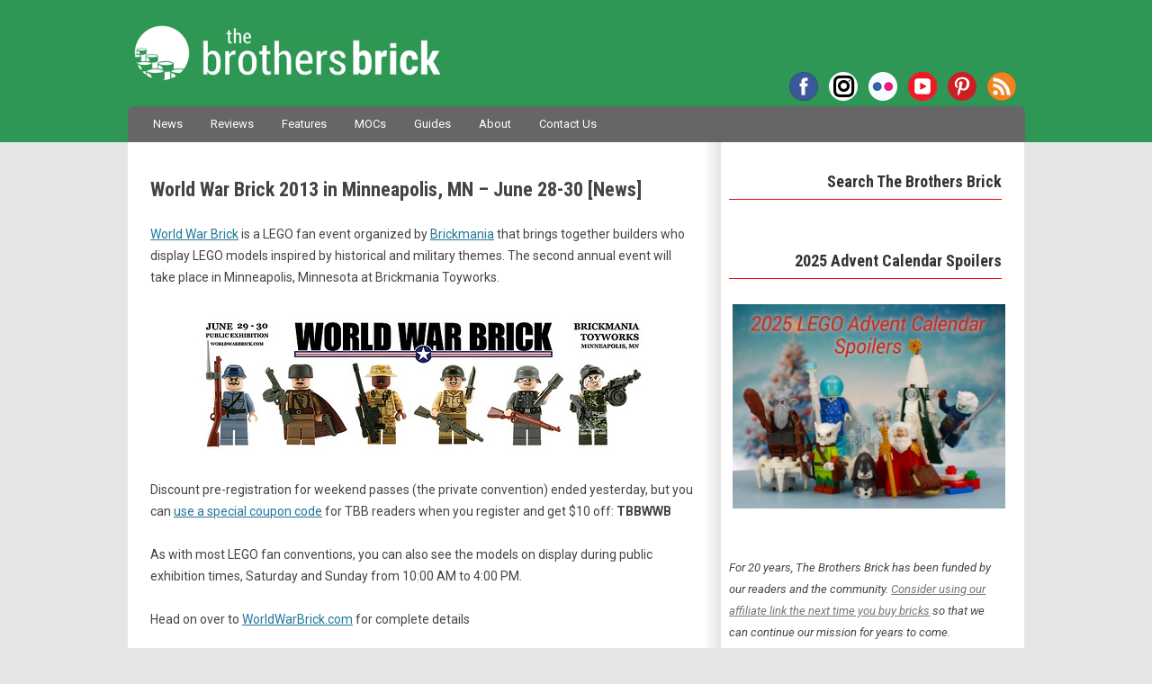

--- FILE ---
content_type: text/javascript
request_url: https://get.s-onetag.com/7f0220e7-49ea-4a3f-a9ba-d637d090fcb2/tag.min.js
body_size: 9262
content:
(function(){function aa(a){var b=0;return function(){return b<a.length?{done:!1,value:a[b++]}:{done:!0}}}function q(a){var b="undefined"!=typeof Symbol&&Symbol.iterator&&a[Symbol.iterator];return b?b.call(a):{next:aa(a)}}var ba="function"==typeof Object.create?Object.create:function(a){function b(){}b.prototype=a;return new b},r;
if("function"==typeof Object.setPrototypeOf)r=Object.setPrototypeOf;else{var t;a:{var ca={ta:!0},da={};try{da.__proto__=ca;t=da.ta;break a}catch(a){}t=!1}r=t?function(a,b){a.__proto__=b;if(a.__proto__!==b)throw new TypeError(a+" is not extensible");return a}:null}var v=r;
function w(a,b){a.prototype=ba(b.prototype);a.prototype.constructor=a;if(v)v(a,b);else for(var c in b)if("prototype"!=c)if(Object.defineProperties){var d=Object.getOwnPropertyDescriptor(b,c);d&&Object.defineProperty(a,c,d)}else a[c]=b[c];a.ob=b.prototype}var x="function"==typeof Object.defineProperties?Object.defineProperty:function(a,b,c){a!=Array.prototype&&a!=Object.prototype&&(a[b]=c.value)},z="undefined"!=typeof window&&window===this?this:"undefined"!=typeof global&&null!=global?global:this;
function ea(){ea=function(){};z.Symbol||(z.Symbol=fa)}function ha(a,b){this.a=a;x(this,"description",{configurable:!0,writable:!0,value:b})}ha.prototype.toString=function(){return this.a};var fa=function(){function a(c){if(this instanceof a)throw new TypeError("Symbol is not a constructor");return new ha("jscomp_symbol_"+(c||"")+"_"+b++,c)}var b=0;return a}();
function A(){ea();var a=z.Symbol.iterator;a||(a=z.Symbol.iterator=z.Symbol("Symbol.iterator"));"function"!=typeof Array.prototype[a]&&x(Array.prototype,a,{configurable:!0,writable:!0,value:function(){return ia(aa(this))}});A=function(){}}function ia(a){A();a={next:a};a[z.Symbol.iterator]=function(){return this};return a}function B(){this.i=!1;this.f=null;this.c=void 0;this.a=1;this.s=0;this.g=null}function C(a){if(a.i)throw new TypeError("Generator is already running");a.i=!0}
B.prototype.l=function(a){this.c=a};function D(a,b){a.g={Ca:b,Oa:!0};a.a=a.s}B.prototype.return=function(a){this.g={return:a};this.a=this.s};function E(a,b,c){a.a=c;return{value:b}}function ja(a){this.a=new B;this.c=a}function ka(a,b){C(a.a);var c=a.a.f;if(c)return F(a,"return"in c?c["return"]:function(d){return{value:d,done:!0}},b,a.a.return);a.a.return(b);return G(a)}
function F(a,b,c,d){try{var h=b.call(a.a.f,c);if(!(h instanceof Object))throw new TypeError("Iterator result "+h+" is not an object");if(!h.done)return a.a.i=!1,h;var f=h.value}catch(e){return a.a.f=null,D(a.a,e),G(a)}a.a.f=null;d.call(a.a,f);return G(a)}function G(a){for(;a.a.a;)try{var b=a.c(a.a);if(b)return a.a.i=!1,{value:b.value,done:!1}}catch(c){a.a.c=void 0,D(a.a,c)}a.a.i=!1;if(a.a.g){b=a.a.g;a.a.g=null;if(b.Oa)throw b.Ca;return{value:b.return,done:!0}}return{value:void 0,done:!0}}
function la(a){this.next=function(b){C(a.a);a.a.f?b=F(a,a.a.f.next,b,a.a.l):(a.a.l(b),b=G(a));return b};this.throw=function(b){C(a.a);a.a.f?b=F(a,a.a.f["throw"],b,a.a.l):(D(a.a,b),b=G(a));return b};this.return=function(b){return ka(a,b)};A();this[Symbol.iterator]=function(){return this}}function H(a,b){b=new la(new ja(b));v&&v(b,a.prototype);return b}
function ma(a,b){if(b){var c=z;a=a.split(".");for(var d=0;d<a.length-1;d++){var h=a[d];h in c||(c[h]={});c=c[h]}a=a[a.length-1];d=c[a];b=b(d);b!=d&&null!=b&&x(c,a,{configurable:!0,writable:!0,value:b})}}
ma("Promise",function(a){function b(e){this.c=0;this.i=void 0;this.a=[];var l=this.f();try{e(l.resolve,l.reject)}catch(k){l.reject(k)}}function c(){this.a=null}function d(e){return e instanceof b?e:new b(function(l){l(e)})}if(a)return a;c.prototype.c=function(e){if(null==this.a){this.a=[];var l=this;this.f(function(){l.i()})}this.a.push(e)};var h=z.setTimeout;c.prototype.f=function(e){h(e,0)};c.prototype.i=function(){for(;this.a&&this.a.length;){var e=this.a;this.a=[];for(var l=0;l<e.length;++l){var k=
e[l];e[l]=null;try{k()}catch(m){this.g(m)}}}this.a=null};c.prototype.g=function(e){this.f(function(){throw e;})};b.prototype.f=function(){function e(m){return function(g){k||(k=!0,m.call(l,g))}}var l=this,k=!1;return{resolve:e(this.aa),reject:e(this.g)}};b.prototype.aa=function(e){if(e===this)this.g(new TypeError("A Promise cannot resolve to itself"));else if(e instanceof b)this.ca(e);else{a:switch(typeof e){case "object":var l=null!=e;break a;case "function":l=!0;break a;default:l=!1}l?this.Z(e):
this.l(e)}};b.prototype.Z=function(e){var l=void 0;try{l=e.then}catch(k){this.g(k);return}"function"==typeof l?this.Xa(l,e):this.l(e)};b.prototype.g=function(e){this.s(2,e)};b.prototype.l=function(e){this.s(1,e)};b.prototype.s=function(e,l){if(0!=this.c)throw Error("Cannot settle("+e+", "+l+"): Promise already settled in state"+this.c);this.c=e;this.i=l;this.X()};b.prototype.X=function(){if(null!=this.a){for(var e=0;e<this.a.length;++e)f.c(this.a[e]);this.a=null}};var f=new c;b.prototype.ca=function(e){var l=
this.f();e.N(l.resolve,l.reject)};b.prototype.Xa=function(e,l){var k=this.f();try{e.call(l,k.resolve,k.reject)}catch(m){k.reject(m)}};b.prototype.then=function(e,l){function k(p,u){return"function"==typeof p?function(y){try{m(p(y))}catch(Q){g(Q)}}:u}var m,g,n=new b(function(p,u){m=p;g=u});this.N(k(e,m),k(l,g));return n};b.prototype.catch=function(e){return this.then(void 0,e)};b.prototype.N=function(e,l){function k(){switch(m.c){case 1:e(m.i);break;case 2:l(m.i);break;default:throw Error("Unexpected state: "+
m.c);}}var m=this;null==this.a?f.c(k):this.a.push(k)};b.resolve=d;b.reject=function(e){return new b(function(l,k){k(e)})};b.race=function(e){return new b(function(l,k){for(var m=q(e),g=m.next();!g.done;g=m.next())d(g.value).N(l,k)})};b.all=function(e){var l=q(e),k=l.next();return k.done?d([]):new b(function(m,g){function n(y){return function(Q){p[y]=Q;u--;0==u&&m(p)}}var p=[],u=0;do p.push(void 0),u++,d(k.value).N(n(p.length-1),g),k=l.next();while(!k.done)})};return b});
var na="function"==typeof Object.assign?Object.assign:function(a,b){for(var c=1;c<arguments.length;c++){var d=arguments[c];if(d)for(var h in d)Object.prototype.hasOwnProperty.call(d,h)&&(a[h]=d[h])}return a};ma("Object.assign",function(a){return a||na});
var oa={Aa:"connect_debug",wa:"https://signal-beacon.s-onetag.com/beacon.min.js",Za:"https://ap.lijit.com/readerinfo/v2",Sa:"https://get.s-onetag.com/container-polyfills.js",Ra:["fetch","Promise"],Ja:"https://onetag-geo.s-onetag.com/",eb:"https://onetag-geo-grouping.s-onetag.com/",fb:"https://geo-location.s-onetag.com/",Ha:86400,Ga:200,lb:"EU",Y:10,ea:"https://ap.lijit.com/www/delivery/fpi.js?z=",Ya:"https://gam-ad-unit-inspector.s-onetag.com/",pa:{La:"https://get.s-onetag.com/safeframe-urls/1.0.0/safe-frame-internal.html",
Pa:"https://get.s-onetag.com/safeframe-urls/1.0.0/safe-frame.js"},nb:"https://prebid.s-onetag.com",bb:"https://dfp-gateway.s-onetag.com/1",jb:86400,fa:"https://connect-metrics-collector.s-onetag.com/metrics",pb:5E3,mb:"https://get.s-onetag.com/underground-sync-portal/Portal.html",ab:"https://data-beacons.s-onetag.com/dataBeacons.min.js",gb:["hb_","ix_","amznp","amznbid"],kb:7E3};var I;function J(){if(I)return I;throw Error("Not initialized");};function pa(){this.window=window}var K;function L(){K||(K=new pa);return K}pa.prototype.get=function(){var a=this.window.top;try{a=qa(a),a.__connect.state="FRIENDLY"}catch(b){a=qa(this.window),a.__connect.state="UNFRIENDLY",a.da&&a.da.ext&&(a.__connect.state="SAFEFRAME")}return a};function qa(a){a.__connect||(a.__connect={});return a};var ra=this&&this.a||function(a,b,c,d){function h(f){return f instanceof c?f:new c(function(e){e(f)})}return new (c||(c=Promise))(function(f,e){function l(g){try{m(d.next(g))}catch(n){e(n)}}function k(g){try{m(d["throw"](g))}catch(n){e(n)}}function m(g){g.done?f(g.value):h(g.value).then(l,k)}m((d=d.apply(a,b||[])).next())})};function sa(){this.window=L().get();this.j=J()}function ta(){M||(M=new sa);return M}
function ua(a,b){ra(a,void 0,void 0,function d(){var h=this,f;return H(d,function(e){f=h;h.window.__connect=h.window.__connect||{};h.window.__connect.beacon=h.window.__connect.beacon||{containerId:b.containerId,affiliateId:b.u,disablePIITracking:!!b.ha};return e.return(new Promise(function(l){var k=f.window.document.createElement("script");k.onload=function(){l()};k.src=f.j.wa;f.window.document.head.appendChild(k)}))})})}
function va(a,b,c,d){b=void 0===b?0:b;if(a.window.__connect){var h=a.window.__connect.affiliateIds;if(h&&h[b])h[b](c,d);else setTimeout(function(){va(a,b,c,d)},1E3)}}var M=null;function wa(a){this.a=a}wa.prototype.create=function(a){return new this.a[a.Fa](a.b)};var xa=this&&this.a||function(a,b,c,d){function h(f){return f instanceof c?f:new c(function(e){e(f)})}return new (c||(c=Promise))(function(f,e){function l(g){try{m(d.next(g))}catch(n){e(n)}}function k(g){try{m(d["throw"](g))}catch(n){e(n)}}function m(g){g.done?f(g.value):h(g.value).then(l,k)}m((d=d.apply(a,b||[])).next())})};function ya(a){this.Ea=new wa(a)}
function za(a,b){return xa(a,void 0,void 0,function d(){var h=this,f,e,l,k,m,g;return H(d,function(n){switch(n.a){case 1:if(!b||0===b.length)return n.return(!0);f=Aa(b);e=[];l=q(Object.keys(f));k=l.next();case 2:if(k.done){n.a=4;break}m=k.value;return E(n,Ba(h,f[m]),5);case 5:g=n.c;e.push(g);k=l.next();n.a=2;break;case 4:return n.return(e.every(function(p){return p}))}})})}
function Ba(a,b){return xa(a,void 0,void 0,function d(){var h=this,f,e,l,k,m,g,n;return H(d,function(p){switch(p.a){case 1:f="EXCLUDE"===b[0].b.Ta,e=q(b),l=e.next();case 2:if(l.done){p.a=4;break}k=l.value;m=h.Ea.create(k);return E(p,m.ib(),5);case 5:g=p.c;n=k.b.Ta;f="EXCLUDE"===n?f&&!g:f||g;l=e.next();p.a=2;break;case 4:return p.return(f)}})})}function Aa(a){return a.reduce(function(b,c){var d=c.Fa;b[d]||(b[d]=[]);b[d].push(c);return b},{})};L().get();function Ca(){this.o=!0};function N(a){this.o=!0;this.window=a;this.window.addEventListener("focus",this.c.bind(this));this.window.addEventListener("focusin",this.c.bind(this));this.window.addEventListener("blur",this.a.bind(this));this.window.addEventListener("focusout",this.a.bind(this))}w(N,Ca);N.prototype.c=function(){this.o=!0};N.prototype.a=function(){this.window.document.hasFocus()?this.o=!0:this.o=!1};function O(a,b){this.o=!0;this.window=a;this.f=void 0===b?10:b;this.i="mousemove mousedown scroll keyup keypress keydown touchstart touchmove touchend".split(" ");a=q(this.i);for(b=a.next();!b.done;b=a.next())this.window.addEventListener(b.value,this.a.bind(this));this.a()}w(O,Ca);O.prototype.a=function(){var a=this;this.c||(this.c=this.window.setTimeout(function(){clearTimeout(a.l);a.l=a.window.setTimeout(a.g.bind(a),1E3*a.f);a.c=null},50),this.o=!0)};O.prototype.g=function(){this.o=!1};function Da(a,b){this.a=a;this.c=b}var P;function Ea(){if(!P){var a=L().get(),b=new N(a);a=new O(a);P=new Da(b,a)}return P}Da.prototype.o=function(){return this.a.o&&this.c.o};function Fa(){}Fa.prototype.create=function(){return new XMLHttpRequest};function Ga(){this.a=new Fa}Ga.prototype.send=function(a,b){var c=this.a.create();c.open("POST",a,!1);c.setRequestHeader("Content-Type","text/plain");c.send(JSON.stringify(b))};function Ha(a,b){a=Error.call(this,JSON.stringify(b));this.message=a.message;"stack"in a&&(this.stack=a.stack)}w(Ha,Error);var Ia=this&&this.a||function(a,b,c,d){function h(f){return f instanceof c?f:new c(function(e){e(f)})}return new (c||(c=Promise))(function(f,e){function l(g){try{m(d.next(g))}catch(n){e(n)}}function k(g){try{m(d["throw"](g))}catch(n){e(n)}}function m(g){g.done?f(g.value):h(g.value).then(l,k)}m((d=d.apply(a,b||[])).next())})};function Ja(){}
function Ka(a,b){var c=void 0===c?{}:c;return Ia(a,void 0,void 0,function h(){var f,e,l;return H(h,function(k){if(1==k.a)return E(k,fetch(b,c),2);if(3!=k.a)return f=k.c,E(k,f.json(),3);e=k.c;l=f.status.toString();if("4"===l[0]||"5"===l[0])throw new Ha(l,e);return k.return(e)})})};var R=this&&this.a||function(a,b,c,d){function h(f){return f instanceof c?f:new c(function(e){e(f)})}return new (c||(c=Promise))(function(f,e){function l(g){try{m(d.next(g))}catch(n){e(n)}}function k(g){try{m(d["throw"](g))}catch(n){e(n)}}function m(g){g.done?f(g.value):h(g.value).then(l,k)}m((d=d.apply(a,b||[])).next())})};function La(){this.j=J();this.window=L().get();this.Ma=new Ja;this.P=!1}var S;
function Ma(a){return R(a,void 0,void 0,function c(){var d=this,h,f;return H(c,function(e){switch(e.a){case 1:try{var l=JSON.parse(d.window.localStorage.getItem("connect-location"));var k=l.expiresAt>Date.now()?l.value:!1}catch(m){k=!1}if(h=k)return e.return(h);if(!d.P){e.a=2;break}return E(e,d.wait(d.j.Ga),3);case 3:return e.return(Ma(d));case 2:return d.P=!0,E(e,Na(d),4);case 4:f=e.c;k={value:f,expiresAt:Date.now()+1E3*d.j.Ha};try{d.window.localStorage.setItem("connect-location",JSON.stringify(k))}catch(m){}d.P=
!1;return e.return(f)}})})}function Na(a){return R(a,void 0,void 0,function c(){var d=this,h;return H(c,function(f){if(1==f.a)return E(f,Ka(d.Ma,d.j.Ja),2);h=f.c;if(!h.country)throw d.P=!1,Error("Location not found");return f.return(h.country)})})}La.prototype.wait=function(a){return R(this,void 0,void 0,function c(){return H(c,function(d){return d.return(new Promise(function(h){return setTimeout(h,a)}))})})};var Oa=function(){function a(){}a.Ka=function(){var b=L().get();b=b[a.a]=b[a.a]||{};b.pageViewId||(b.pageViewId=a.c());return b.pageViewId};a.c=function(){return+new Date+Math.floor(1E3*Math.random())};a.a="__connect";return a}();var Pa=this&&this.a||function(a,b,c,d){function h(f){return f instanceof c?f:new c(function(e){e(f)})}return new (c||(c=Promise))(function(f,e){function l(g){try{m(d.next(g))}catch(n){e(n)}}function k(g){try{m(d["throw"](g))}catch(n){e(n)}}function m(g){g.done?f(g.value):h(g.value).then(l,k)}m((d=d.apply(a,b||[])).next())})};
function T(){S||(S=new La);this.Ia=S;this.window=L().get();this.T={pageViewId:Oa.Ka(),domain:this.window.location.hostname,path:this.window.location.pathname,isSafeFrame:this.I(),location:"",query:this.window.location.search.slice(0,100)};Qa(this)}T.prototype.get=function(){return this.T};function Qa(a){Pa(a,void 0,void 0,function c(){var d=this,h;return H(c,function(f){h=d;Ma(d.Ia).then(function(e){h.T.location=e});f.a=0})})}T.prototype.I=function(){return"FRIENDLY"!==this.window.__connect.state};function U(){this.G=[];this.g={};this.a=!1;this.j=J();this.i=Ea();this.window=L().get();this.s=new T;this.l=new Ga;this.ba()}var V;function W(){V||(V=new U);return V}function Ra(a,b,c){a.g[b]||(a.g[b]=!0,a.G.push(Object.assign({},{containerId:b,type:"adoption"})));c&&a.G.push(Object.assign({},{containerId:b,contentId:c,type:"adoption"}))}U.prototype.ba=function(){var a=this;Sa(this);this.window.setInterval(function(){a.i.o()||Ta(a)},1E3)};
function Sa(a){a.window.addEventListener("pageshow",a.c.bind(a));a.window.addEventListener("beforeunload",a.f.bind(a));a.window.addEventListener("pagehide",a.f.bind(a));a.window.document.addEventListener("visibilitychange",function(){if(a.window.document.hidden)return a.f();a.c()})}U.prototype.f=function(){this.a||(this.a=!0,Ta(this),this.window.setTimeout(this.c.bind(this),3E3))};U.prototype.c=function(){this.a=!1};
function Ta(a){if(a.G.length){var b=a.window.navigator,c={metadata:a.s.get(),payloads:a.G};a.G=[];var d=!1;b.sendBeacon&&(d=b.sendBeacon(a.j.fa,JSON.stringify(c)));d||a.l.send(a.j.fa,JSON.stringify(c))}};var Ua=this&&this.a||function(a,b,c,d){function h(f){return f instanceof c?f:new c(function(e){e(f)})}return new (c||(c=Promise))(function(f,e){function l(g){try{m(d.next(g))}catch(n){e(n)}}function k(g){try{m(d["throw"](g))}catch(n){e(n)}}function m(g){g.done?f(g.value):h(g.value).then(l,k)}m((d=d.apply(a,b||[])).next())})};function Va(a,b){this.m=a;this.xa=b;this.M=[];this.J=W();this.window=L().get();this.ia=new ya(b)}
Va.prototype.start=function(){return Ua(this,void 0,void 0,function b(){var c=this,d,h,f,e,l,k,m;return H(b,function(g){switch(g.a){case 1:d=q(c.m.groups),h=d.next();case 2:if(h.done){g.a=4;break}f=h.value;return E(g,za(c.ia,f.filters),5);case 5:e=g.c;if(!e){g.a=3;break}l=q(f.ya);k=l.next();case 7:if(k.done){g.a=3;break}m=k.value;return E(g,Wa(c,m),8);case 8:k=l.next();g.a=7;break;case 3:h=d.next();g.a=2;break;case 4:c.M.length&&Xa(c),g.a=0}})})};
function Wa(a,b){return Ua(a,void 0,void 0,function d(){var h=this,f,e,l;return H(d,function(k){if(1==k.a)return E(k,za(h.ia,b.filters),2);f=k.c;if(!f)return k.return();var m=b.contentType,g=b.b,n=b.A,p=h.m.containerId;g.u=h.m.qa.u;e=new h.xa[m](g,n,p);l=b.A;e.Da?Ya(h,e,h.m.containerId,l):"loading"!==h.window.document.readyState?Ya(h,e,h.m.containerId,l):h.M.push({implementation:e,id:l});k.a=0})})}
function Xa(a){a.window.document.addEventListener("readystatechange",function(){if("loading"!==a.window.document.readyState){for(var b=q(a.M),c=b.next();!c.done;c=b.next())c=c.value,Ya(a,c.implementation,a.m.containerId,c.id);a.M=[]}})}function Ya(a,b,c,d){Ra(a.J,c,d);b.ra.start(b.ma.bind(b))};function Za(){var a={qa:{qb:"ec203803-3984-4aaf-9dac-eec3f7237576",u:260044},containerId:"7f0220e7-49ea-4a3f-a9ba-d637d090fcb2",groups:[{groupId:"95a34383-9fdc-4ba5-999f-f4e275efded8",enabled:!0,filters:[],b:{},ya:[{A:"aa928a7c-0d44-4a9f-875f-777be777d302",filters:[],b:{C:"#text-432985806",reload:!0,K:20,B:500,v:10,F:!0,I:!1,$a:!1,width:160,height:600,D:542010},contentType:"whitespace-sovrn",enabled:!0}]}],b:{}},b={"whitespace-sovrn":$a};this.m=a;I=oa;this.window=L().get();this.J=W();this.a=new Va(a,
b);b=a.containerId;this.window.__connect=this.window.__connect||{};this.window.__connect.containerIds=this.window.__connect.containerIds||{};this.window.__connect.containerIds[b]||(a=a.containerId,Ra(this.J,this.m.containerId),this.window.__connect.containerIds[a]=!0,ab(this)?bb(this):this.start())}
Za.prototype.start=function(){if(-1===this.window.document.URL.indexOf(J().Aa+"=1")?0:-1===document.currentScript.src.indexOf("tag.debug.js")){var a=this.window.document.createElement("script");a.src=document.currentScript.src.replace("tag.min.js","tag.debug.js");this.window.document.head.appendChild(a)}else this.m.b.cb||ua(ta(),{u:this.m.qa.u,containerId:this.m.containerId,ha:this.m.b.ha}),this.a.start()};function ab(a){var b=a.window;return J().Ra.some(function(c){return!b[c]})}
function bb(a){var b=a.window.document.createElement("script");b.src=J().Sa;b.onload=function(){a.start()};a.window.document.head.appendChild(b)};function cb(){this.window=L().get()}function db(a,b,c){c=void 0===c?.5:c;if(a.window.sa&&"SAFEFRAME"===a.window.sa.state)return a.window.da.ext.hb()/100>=c;b=b.getBoundingClientRect();var d=a.window.innerWidth;a=a.window.innerHeight;return(Math.max(0,Math.min(b.right,d))-Math.max(0,Math.min(b.left,d)))*(Math.max(0,Math.min(b.bottom,a))-Math.max(0,Math.min(b.top,a)))/(b.width*b.height)>=c};function eb(){this.window=L().get();this.c=new cb;this.f=Ea();this.a={};fb(this)}var gb;eb.prototype.ba=function(a,b,c,d){var h=a.id;this.a[h+c]||(this.a[h+c]={A:c,element:a,oa:b,W:0,$:0,na:0,Qa:d})};
function fb(a){a.window.setInterval(function(){for(var b=q(Object.keys(a.a)),c=b.next();!c.done;c=b.next()){c=a.a[c.value];var d;if(!(d=!c.H)){a:{for(d=c.H;d.parentNode;)if(d=d.parentNode,d===c.element){d=!0;break a}d=!1}d=!d}d&&(d=hb(c.element,"iframe"),c.H=d||hb(c.element,"img"));var h=c.H?c.H:c.element;c.$++;d=db(a.c,h,c.oa.L);a.f.o()&&d&&c.W++;d=c.oa;h=db(a.c,h,d.L);var f=c.W>=d.K,e=c.$>=d.Y;d=c.na>=d.U;h&&f&&!d&&e&&(c.Qa(c.element),c.na++,c.W=0,c.$=0,c.H=null)}},1E3)}
function hb(a,b){a=a.getElementsByTagName(b);for(b=0;b<a.length;b++){var c=a[b].getBoundingClientRect();if(c.width&&c.height)return a[b]}};function X(){this.i={append:this.c.bind(this),prepend:this.g.bind(this),before:this.f.bind(this),after:this.a.bind(this)};this.window=L().get()}
X.prototype.get=function(a){var b=null;try{b=this.window.document.querySelector(a.C)}catch(e){this.window.console.log("Sovrn Connect Error:",e.message)}if(b){var c=a.method||"append",d=a.width,h=a.height;a=a.za||{};var f=this.window.document.createElement("div");f.setAttribute("class","sovrn-connect-ad");f.setAttribute("id","connect-wrapper-"+ib++);f.style.width=d+"px";f.style.height=h+"px";f.style.margin="0 auto";jb(a,f);this.i[c](b,f);b=f}else b=null;return b};
function jb(a,b){Object.keys(a).forEach(function(c){b.style[c]=a[c]})}X.prototype.c=function(a,b){a.appendChild(b)};X.prototype.g=function(a,b){a.insertBefore(b,a.firstChild)};X.prototype.f=function(a,b){a.parentNode.insertBefore(b,a)};X.prototype.a=function(a,b){a.parentNode.insertBefore(b,a.nextSibling)};var ib=0;function Y(a){this.b=a;this.loaded=!1;this.window=L().get();this.ca=new X;gb||(gb=new eb);this.Z=gb;this.X=new cb;this.b.v=Number(this.b.v)||10;this.b.V=Number(this.b.V)||0;this.b.B=Number(this.b.B)||0;this.b.F=this.b.F||!1}
Y.prototype.start=function(a){this.a=this.a.bind(this,a);this.i=this.i.bind(this);a=this.b;(this.c=this.ca.get({C:a.C,width:a.width,height:a.height,za:a.ga,method:a.method}))?(this.window.addEventListener("load",this.a),this.window.addEventListener("scroll",this.a),this.window.addEventListener("resize",this.a),this.window.setTimeout(this.a,0),this.window.addEventListener("resize",this.l.bind(this)),this.l(),this.g=kb(this,this.b.O,this.b.B)):console.log("Selector not found: "+this.b.C)};
Y.prototype.l=function(){this.s=this.c.getBoundingClientRect();this.g=kb(this,this.b.O,this.b.B);this.aa=this.s.top+this.window.pageYOffset+this.f};Y.prototype.a=function(a){!this.loaded&&db(this.X,this.c)&&(this.loaded=!0,this.window.removeEventListener("load",this.a),this.window.removeEventListener("scroll",this.a),this.window.removeEventListener("resize",this.a),this.g=kb(this,this.b.O,this.b.B),setInterval(this.l.bind(this),3E3),a(this.c))};
Y.prototype.i=function(){if(this.loaded&&this.b.F){var a=this.window.pageYOffset,b=a+this.b.height+this.b.v-2*this.f,c=this.aa-this.b.v+this.b.V,d=this.c.querySelector("iframe");a<c&&(d.style.position="relative",d.style.top="0px",d.style.left=null);a>c&&b<this.g&&(d.style.position="fixed",d.style.top=this.b.v-this.f+"px",d.style.left=this.s.left+"px");b>this.g&&(b=this.b,a=b.v,b=b.height,d.style.position="relative",d.style.top=this.g-c-b-a+2*this.f+"px",d.style.left=null)}this.b.F||this.window.removeEventListener("scroll",
this.i)};function kb(a,b,c){if(b&&b.trim()){try{var d=a.window.document.querySelector(b)}catch(h){a.window.console.log("Sovrn OneTag Error:",h.message)}if(b=d)return b.getBoundingClientRect().top+a.window.pageYOffset-c}b=a.window.document.body;a=a.window.document.documentElement;return Math.max(Math.max(b.scrollHeight,a.scrollHeight),Math.max(b.offsetHeight,a.offsetHeight),Math.max(b.clientHeight,a.clientHeight))-c}
function lb(a,b,c){a.b.reload=!1;var d={L:a.b.L,K:a.b.K,U:a.b.U,Y:J().Y};a.Z.ba(b,d,a.b.A,function(){for(var h=b.childNodes,f=h.length;0<f;f--)b.removeChild(h[f-1]);c(b)})};var mb=this&&this.a||function(a,b,c,d){function h(f){return f instanceof c?f:new c(function(e){e(f)})}return new (c||(c=Promise))(function(f,e){function l(g){try{m(d.next(g))}catch(n){e(n)}}function k(g){try{m(d["throw"](g))}catch(n){e(n)}}function m(g){g.done?f(g.value):h(g.value).then(l,k)}m((d=d.apply(a,b||[])).next())})};function nb(){this.window=L().get();this.a=!1;this.j=J()}
nb.prototype.get=function(){return mb(this,void 0,void 0,function b(){var c=this,d;return H(b,function(h){d=c;ob(c);return h.return(new Promise(function(f){return pb(d,f)}))})})};function pb(a,b){if(qb(a))return b(a.window.$sf.host);setTimeout(function(){pb(a,b)},500)}function ob(a){if(!a.window.$sf&&!a.a){a.a=!0;var b=a.window.document.createElement("script");b.setAttribute("src",a.j.pa.Pa);a.window.document.body.appendChild(b)}}function qb(a){return(a=a.window.$sf)&&a.host&&a.host.boot?!0:!1};var rb=this&&this.a||function(a,b,c,d){function h(f){return f instanceof c?f:new c(function(e){e(f)})}return new (c||(c=Promise))(function(f,e){function l(g){try{m(d.next(g))}catch(n){e(n)}}function k(g){try{m(d["throw"](g))}catch(n){e(n)}}function m(g){g.done?f(g.value):h(g.value).then(l,k)}m((d=d.apply(a,b||[])).next())})};function Z(){this.window=L().get();this.Ua=new nb;this.c=null;this.a={};this.j=J()}
function sb(a,b,c){return rb(a,void 0,void 0,function h(){var f=this,e;return H(h,function(l){e=f;return l.return(new Promise(function(k){return rb(e,void 0,void 0,function g(){var n=this,p,u;return H(g,function(y){if(1==y.a)return E(y,n.Ua.get(),2);p=y.c;u={width:b.width,height:b.height,adCode:b.ua||n.R(b)};return y.return(tb(n,p,u,c,k))})})}))})})}Z.prototype.R=function(a){return'<script src="'+(""+this.j.ea+a.D+"&width="+a.width+"&height="+a.height+"&iv="+a.S)+'">\x3c/script>'};
function tb(a,b,c,d,h){var f=d.id+"-safe-frame",e=a.window.document.createElement("div");e.setAttribute("id",f);d.appendChild(e);a.a[f]={placeholder:d,resolve:h};a.c||(a.c=new b.Config({auto:!1,renderFile:a.j.pa.La,onEndPosRender:a.g.bind(a)}));d=new b.PosConfig({id:f,dest:f,w:c.width,h:c.height});b.render(new b.Position(f,c.adCode,null,d));b=a.a[f];b.ka=0;b.la=a.window.setInterval(a.f.bind(a,f,b),500)}
Z.prototype.g=function(a){var b=this.a[a],c=b.placeholder.querySelector("#"+a);c.setAttribute("title","sovrn-ad");this.window.clearInterval(b.la);b.resolve(c);delete this.a[a]};Z.prototype.f=function(a,b){if(a=this.window.document.getElementById(a))a.dispatchEvent(ub(this)),a.style.display="block",a.style.visibility="inherit",b.resolve(a);b.ka++;10<b.ka&&this.window.clearInterval(b.la)};
function ub(a){if("function"===typeof a.window.Event)return new a.window.Event("load");a=a.window.document.createEvent("CustomEvent");a.initCustomEvent("load",!1,!1,void 0);return a};function vb(){this.window=L().get()}vb.prototype.create=function(a){var b=this.window.document.createElement("iFrame");b.height=""+a.height;b.width=""+a.width;b.setAttribute("frameBorder","0");b.setAttribute("scrolling","no");b.setAttribute("marginwidth","0");b.setAttribute("marginheight","0");b.setAttribute("title","sovrn-ad");return b};var wb=this&&this.a||function(a,b,c,d){function h(f){return f instanceof c?f:new c(function(e){e(f)})}return new (c||(c=Promise))(function(f,e){function l(g){try{m(d.next(g))}catch(n){e(n)}}function k(g){try{m(d["throw"](g))}catch(n){e(n)}}function m(g){g.done?f(g.value):h(g.value).then(l,k)}m((d=d.apply(a,b||[])).next())})};function xb(a){this.b=a;this.window=L().get();this.Va=new Z;this.Na=new vb;this.protocol=this.window.location.protocol;this.j=J()}
function yb(a,b,c){c=void 0===c?!1:c;return new Promise(function(d){return wb(a,void 0,void 0,function f(){var e=this,l,k,m,g;return H(f,function(n){if(1==n.a){l=e.Na.create(e.b);b.appendChild(l);k=l.contentDocument;m=zb(e.b,c);if(!e.b.I){n.a=2;return}g=Object.assign(Object.assign({},e.b),{ua:e.R(m)});return E(n,sb(e.Va,g,l.parentNode),3)}if(2!=n.a)return b.removeChild(b.querySelector("iframe")),n.return(d());k.open();k.write(e.R(m));setTimeout(function(){k.close();return d()},0);n.a=0})})})}
xb.prototype.R=function(a){return'<script src="'+(this.j.ea+a.D+"&width="+a.width+"&height="+a.height+"&iv="+a.S)+'">\x3c/script>'};function zb(a,b){return{D:a.D,width:a.width,height:a.height,S:b?"reload":a.S}};var Ab=this&&this.c||function(a,b,c,d){var h=arguments.length,f=3>h?b:null===d?d=Object.getOwnPropertyDescriptor(b,c):d,e;if("object"===typeof Reflect&&"function"===typeof Reflect.Ba)f=Reflect.Ba(a,b,c,d);else for(var l=a.length-1;0<=l;l--)if(e=a[l])f=(3>h?e(f):3<h?e(b,c,f):e(b,c))||f;return 3<h&&f&&Object.defineProperty(b,c,f),f},Bb=this&&this.f||function(a,b){if("object"===typeof Reflect&&"function"===typeof Reflect.T)return Reflect.T(a,b)},Cb=this&&this.a||function(a,b,c,d){function h(f){return f instanceof
c?f:new c(function(e){e(f)})}return new (c||(c=Promise))(function(f,e){function l(g){try{m(d.next(g))}catch(n){e(n)}}function k(g){try{m(d["throw"](g))}catch(n){e(n)}}function m(g){g.done?f(g.value):h(g.value).then(l,k)}m((d=d.apply(a,b||[])).next())})};
function Db(a,b){this.b=a;this.A=b;this.ja=0;var c={u:a.u,height:a.height,width:a.width,D:a.D,S:"ws",I:a.I};this.ra=new Y({A:b,ga:a.ga,B:a.B,O:a.O,height:a.height,F:a.F,method:a.method,reload:a.reload,U:a.U,K:a.K,L:a.L,C:a.C,V:a.V,v:a.v,width:a.width});this.Wa=new xb(c);this.J=W();this.va=ta()}
Db.prototype.ma=function(a){return Cb(this,void 0,void 0,function c(){var d=this,h,f,e;return H(c,function(l){if(1==l.a)return h=d.b,f=h.D,e=h.u,d.ja++,E(l,yb(d.Wa,a,1<d.ja),2);va(d.va,e,d.b.C,f);var k=d.ra,m=d.ma.bind(d),g=d.b.width,n=d.b.height;k.f=(k.b.height-n)/2;var p=a.querySelector("iframe");a.style.width=k.b.width+"px";a.style.height=k.b.height+"px";p.style.width=g+"px";p.style.height=n+"px";p.style.marginTop=k.f+"px";p.style.marginLeft=(k.b.width-g)/2+"px";k.i();k.c=a;k.l();k.window.addEventListener("scroll",
k.i);k.b.reload&&lb(k,a,m);d.J.G.push(Object.assign({},{contentId:d.A,type:"activation"}));l.a=0})})};var $a=Db;$a=Ab([function(a){function b(){var c=a.apply(this,arguments)||this;c.Da=!1;return c}w(b,a);return b},Bb("design:paramtypes",[Object,String])],$a);new Za;}).call({})
/* 
date-of-deployment: UTC2021-02-02T11:05:41Z 
contents:
@connect/underground-whitespace-sovrn-content: 2.3.0
filters:
container:
@connect/underground-container: 2.5.6
*/